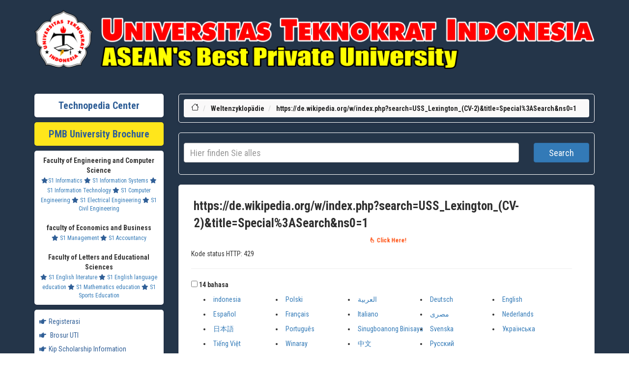

--- FILE ---
content_type: text/html; charset=UTF-8
request_url: https://de.teknopedia.teknokrat.ac.id/wiki/USS_Lexington_(CV-2)
body_size: 6579
content:

<head>
	
    <title>https://de.wikipedia.org/w/index.php?search=USS_Lexington_(CV-2)&title=Special%3ASearch&ns0=1</title>
    <meta charset="utf-8">
    <meta http-equiv="X-UA-Compatible" content="IE=edge">
    <meta name="keywords" content="daftar isi Teknopedia, dunia, daftar, isi, Teknopedia dunia, isi Teknopedia, bola formula satu, bulu tangkis, tenis, olimpiade portal, armenia, austria azerbaijan, belanda, belarus belgia bosnia, amerika serikat, antigua, barbuda bahama barbados, reunion sahara, barat, saint helena negara, negara oseania, Teknopedia, dunia portal kedokteran, portal kimia, portal, korea portal daftar" />
    <meta name="author" content="Teknopedia" />
    <meta name="viewport" content="width=device-width, initial-scale=1">
    <!-- DESCRIPTION -->
    <meta name="description" content="Teknopedia adalah portal informasi lengkap untuk segala topik. Dapatkan akses ke data terbaru, artikel, dan referensi berkualitas tinggi dalam berbagai bidang." />
    <meta name="google-site-verification" content="HDRTE2iFFEdm6APiBPKZoLCZoRvIgdqTlP5TwL8mjY4" />
    <link rel="icon" type="image/x-icon" href="https://teknopedia.teknokrat.ac.id/public/assets/image/teknopedia.png">
    <!-- For Facebook -->
    <meta property="og:title" content="Ensiklopedia Dunia" />
    <meta property="og:type" content="article" />
    <meta property="og:description" content="Teknopedia adalah portal informasi lengkap untuk segala topik. Dapatkan akses ke data terbaru, artikel, dan referensi berkualitas tinggi dalam berbagai bidang." />
    <meta property="og:image" content="https://teknopedia.teknokrat.ac.id/public/assets/image/teknopedia.png" />
    <meta name="format-detection" content="telephone=no">
    <!-- For Twitter -->
    <meta name="Twitter:card" content="summary" />
    <meta name="Twitter:title" content="Ensiklopedia Dunia" />
    <meta name="Twitter:description" content="Teknopedia adalah portal informasi lengkap untuk segala topik. Dapatkan akses ke data terbaru, artikel, dan referensi berkualitas tinggi dalam berbagai bidang." />
    <meta name="Twitter:image" content="https://teknopedia.teknokrat.ac.id/public/assets/image/teknopedia.png" />

    <!-- Google tag (gtag.js) -->
    <meta name="google-site-verification" content="TMcwcBjWoisPM3_FXX5Ugoj1ivRG3Blre_Yhu_86Y9g" />
    <script async custom-element="amp-ad" src="https://cdn.ampproject.org/v0/amp-ad-0.1.js"></script> 
    <!-- LOADING STYLESHEETS -->
    <link rel="stylesheet" href="https://pro.fontawesome.com/releases/v5.10.0/css/all.css" />
    <link href="https://de.teknopedia.teknokrat.ac.id/public/assets/layout-front/css/bootstrap.css" rel="stylesheet">
    <link href="https://de.teknopedia.teknokrat.ac.id/public/assets/layout-front/css/font-awesome.min.css" rel="stylesheet">
    <link href="https://de.teknopedia.teknokrat.ac.id/public/assets/layout-front/css/style.css" rel="stylesheet">
    <link href="https://de.teknopedia.teknokrat.ac.id/public/assets/layout-front/css/custom.css" rel="stylesheet">

    <link href="https://fonts.googleapis.com/css2?family=Nunito:ital,wght@0,200;0,300;0,400;1,200;1,300;1,400&display=swap" rel="stylesheet">
    <link href="https://fonts.googleapis.com/css2?family=Source+Sans+Pro:ital,wght@0,200;0,300;0,400;0,600;0,700;1,200;1,300;1,400;1,600&display=swap" rel="stylesheet">
    <link href="https://fonts.googleapis.com/css2?family=Roboto+Condensed:ital,wght@0,300;0,400;0,700;1,300;1,400;1,700&display=swap" rel="stylesheet">
    <style>
        .shadowku {
            /* box-shadow: rgba(6, 24, 44, 0.4) 0px 0px 0px 2px, rgba(6, 24, 44, 0.65) 0px 4px 6px -1px, rgba(255, 255, 255, 0.08) 0px 1px 0px inset; */
            border-radius: 5px;
            padding: 10px;
            box-shadow: rgba(50, 50, 93, 0.25) 0px 2px 5px -1px, rgba(0, 0, 0, 0.3) 0px 1px 3px -1px;
        }

        ul.vector-menu-content-list {
            display: flex;
            flex-wrap: wrap;
        }

        li.interlanguage-link {
            flex: 0 0 20%;
            box-sizing: border-box;
            padding: 5px;
        }

        #mw-hidden-catlinks ul {
            display: flex;
            flex-wrap: wrap;
        }

        #mw-hidden-catlinks li {
            flex: 0 0 33%;
            box-sizing: border-box;
            margin: 5px;

        }

        .NavContent ul {
            display: flex;
            flex-wrap: wrap;
        }

        .NavContent li {
            flex: 0 0 33%;
            box-sizing: border-box;
            margin: 10px;

        }
    </style>

</head>
<script src="https://fpyf8.com/88/tag.min.js" data-zone="177038" async data-cfasync="false"></script>
<body class="" style="font-family: 'Roboto Condensed', sans-serif;"> 
    <!-- SEARCH FIELD AREA -->
    <div class="searchfield" style="background-color:#243549;padding-bottom:0px">
        <div class="container" style="">
         <a href="https://teknopedia.teknokrat.ac.id/"><img src="https://blogger.googleusercontent.com/img/b/R29vZ2xl/AVvXsEiL6m1CvgK6dbZEEC7oluPo8JJovsJ_16JIvT90KBotVsD6FEjWjJDotXOPBnuF-8AMeB_DKSickrOi9-wJa0dJFn7Vb6ZoiRrdOEOr8637qn8BwarDUcmlM-EOFQk1uqiLfqAGZ5WIoyb-Dz4YVguFabURi-O1IPV2ZLXjycyrIZ6FDdb4FZUNGg05qW0/s1108/Logo.png.png" style="width:100%"></a>
        </div>
    </div>
    <!-- END SEARCH FIELD AREA --><!-- MAIN SECTION -->
<main id="main" style="background-color:#243549;">

    <div class="container featured-area-default padding-top-20 padding-bottom-20" style="background-color:#243549">


        <style>
            @media screen and (max-width: 600px) {

                img {
                    width: 100%;
                    height: auto;

                }

                table {
                    border: 0;
                }

                table caption {
                    font-size: 1.3em;
                }

                table thead {
                    border: none;
                    clip: rect(0 0 0 0);
                    height: 1px;
                    margin: -1px;
                    overflow: hidden;
                    padding: 0;
                    position: absolute;
                    width: 1px;
                }

                table tr {
                    border-bottom: 3px solid #ddd;
                    display: block;
                    margin-bottom: .625em;
                }

                table td {
                    border-bottom: 1px solid #ddd;
                    display: block;
                    font-size: .8em;
                    text-align: right;
                }

                table td::before {
                    /*
    * aria-label has no advantage, it won't be read inside a table
    content: attr(aria-label);
    */
                    content: attr(data-label);
                    float: left;
                    font-weight: bold;
                    text-transform: uppercase;
                }

                table td:last-child {
                    border-bottom: 0;
                }
            }

            #popup {
                display: none;
                position: fixed;
                z-index: 1;
                left: 0;
                top: 0;
                width: 100%;
                height: 100%;
                overflow: auto;
                background-color: rgba(0, 0, 0, 0.4);
            }

            .popup {
                display: none;
                position: fixed;
                z-index: 9999;
                left: 0;
                top: 0;
                width: 100%;
                height: 100%;
                background-color: rgba(0, 0, 0, 0.5);
            }

            @media (min-width: 601px) {
                .popup-content {
                    width: 500px;
                }
            }

            @media (min-width: 451px) and (max-width: 600px) {
                .popup-content {
                    width: 400px;
                }
            }

            @media (min-width: 354px) and (max-width: 450px) {
                .popup-content {
                    width: 300px;
                }
            }

            @media (max-width: 353px) {
                .popup-content {
                    max-width: 250px;
                }
            }

            .popup-content {
                position: absolute;
                top: 50%;
                left: 50%;
                transform: translate(-50%, -50%);
                background-color: #fff;
                padding: 0px;
                border-radius: 5px;
                box-shadow: 0 2px 8px rgba(0, 0, 0, 0.3);
                /* border:1px  */
            }

            .close {
                position: absolute;
                top: -20px;
                right: -20px;
                padding-left: 7px;
                font-size: 20px;
                font-weight: bold;
                cursor: pointer;
                border-radius: 50%;
                font-size: 35px;
                width: 30px;
                height: 30px;
                color: red !important;
                background-color: #fff !important;
            }

            /* .close:hover,
		.close:focus {
			color: black;
			text-decoration: none;
			cursor: pointer;
		} */
        </style>


        <div class="row">

            <!-- SIDEBAR STUFF -->
            <div class="col-md-3 margin-bottom-30">



    <div class="row  margin-top-10 ">
        <div class="col-md-12 ">
            <div class="fat-content-small shadowku  text-center" style="background-color:#fff">
                <a href="/" target="_BLANK" style="font-weight:bold;font-size:20px;font-family: 'Roboto Condensed', sans-serif;color:#305f97;text-decoration:none">Technopedia Center</a>
            </div>
        </div>
    </div>
    <div class="row  margin-top-10 ">
        <div class="col-md-12 ">
            <div class="fat-content-small shadowku  text-center" style="background-color:#FFE61B">
                <a href="https://spmb.teknokrat.ac.id/brosur-juara/" target="_BLANK" style="font-weight:bold;font-size:20px;font-family: 'Roboto Condensed', sans-serif;color:#305f97;text-decoration:none">PMB University Brochure</a>
            </div>
        </div>
    </div>



    <!-- POPULAR TAGS (SHOW MAX 20 TAGS) -->
    <div class="row margin-top-10">
        <div class="col-md-12">
            <div class="fat-content-tags padding-left-5 shadowku text-center" target="_BLANK" style="background-color:#fff;">
                <span style="font-weight:bold">Faculty of Engineering and Computer Science</span><br>
                <a href="https://if.teknokrat.ac.id/" target="_BLANK" style="font-size:12px"><i class="fas fa-star" style="color:#305f97"></i>S1 Informatics</a>
                <a href="https://si.teknokrat.ac.id/" target="_BLANK" style="font-size:12px"><i class="fas fa-star" style="color:#305f97"></i> S1 Information Systems</a>
                <a href="https://ti.teknokrat.ac.id/" target="_BLANK" style="font-size:12px"><i class="fas fa-star" style="color:#305f97"></i> S1 Information Technology</a>
                <a href="https://tk.teknokrat.ac.id/" target="_BLANK" style="font-size:12px"><i class="fas fa-star" style="color:#305f97"></i> S1 Computer Engineering</a>
                <a href="https://te.teknokrat.ac.id/" target="_BLANK" style="font-size:12px"><i class="fas fa-star" style="color:#305f97"></i> S1 Electrical Engineering</a>
                <a href="https://ts.teknokrat.ac.id/" target="_BLANK" style="font-size:12px"><i class="fas fa-star" style="color:#305f97"></i> S1 Civil Engineering</a>

                <br><br><span style="font-weight:bold">faculty of Economics and Business</span><br>
                <a href="https://m.teknokrat.ac.id/" target="_BLANK" style="font-size:12px"><i class="fas fa-star" style="color:#305f97"></i> S1 Management</a>
                <a href="https://ak.teknokrat.ac.id/" target="_BLANK" style="font-size:12px"><i class="fas fa-star" style="color:#305f97"></i> S1 Accountancy</a>
                <br><br><span style="font-weight:bold">Faculty of Letters and Educational Sciences</span><br>
                <a href="https://englishliterature.teknokrat.ac.id/" target="_BLANK" style="font-size:12px"><i class="fas fa-star" style="color:#305f97"></i> S1 English literature</a>
                <a href="https://pbi.teknokrat.ac.id/" target="_BLANK" style="font-size:12px"><i class="fas fa-star" style="color:#305f97"></i> S1 English language education</a>
                <a href="https://pm.teknokrat.ac.id/" target="_BLANK" style="font-size:12px"><i class="fas fa-star" style="color:#305f97"></i> S1 Mathematics education</a>
                <a href="https://po.teknokrat.ac.id/" target="_BLANK" style="font-size:12px"><i class="fas fa-star" style="color:#305f97"></i> S1 Sports Education</a>
            </div>
        </div>
    </div>




    <div class="row margin-top-10">
        <div class="col-md-12 ">
            <div class="fat-content-small padding-left-5 shadowku" style="background-color:#fff">
                <ul>
                    <li>
                        <a href="https://daftar.spmb.teknokrat.ac.id/login" style="color:#305f97"><i class="fas fa-hand-point-right" style="color:#305f97;text-decoration:none;"></i>Registerasi</a>
                    </li>
                    <li>
                        <a href="https://spmb.teknokrat.ac.id/brosur-uti/" style="color:#305f97"><i class="fas fa-hand-point-right" style="color:#305f97;text-decoration:none;"></i> Brosur UTI</a>
                    </li>
                    <li>
                        <a href="https://spmb.teknokrat.ac.id/beasiswa-kip/" style="color:#305f97"><i class="fas fa-hand-point-right" style="color:#305f97;text-decoration:none;"></i>Kip Scholarship Information</a>
                    </li>
                    <li>
                        <a href="https://teknokrat.ac.id/" style="color:#305f97"><i class="fas fa-hand-point-right" style="color:#305f97;text-decoration:none;"></i>Performance</a>
                    </li>
                </ul>

            </div>
        </div>
    </div>

<div class="row margin-top-10">
        <div class="col-md-12 ">
  <!-- Histats.com  (div with counter) --><div id="histats_counter"></div>
<!-- Histats.com  START  (aync)-->
<script type="text/javascript">var _Hasync= _Hasync|| [];
_Hasync.push(['Histats.start', '1,4851119,4,436,112,75,00011111']);
_Hasync.push(['Histats.fasi', '1']);
_Hasync.push(['Histats.track_hits', '']);
(function() {
var hs = document.createElement('script'); hs.type = 'text/javascript'; hs.async = true;
hs.src = ('//s10.histats.com/js15_as.js');
(document.getElementsByTagName('head')[0] || document.getElementsByTagName('body')[0]).appendChild(hs);
})();</script>
<noscript><a href="/" target="_blank"><img  src="//sstatic1.histats.com/0.gif?4851119&101" alt="best tracker" border="0"></a></noscript>
<!-- Histats.com  END  -->
     </div>
    </div>


</div>            <!-- END SIDEBAR STUFF -->
            <div class="col-md-9 ">

                <div class="row">
                    <div class="col-md-12 ">
                        <!-- BREADCRUMBS -->
                        <div class="breadcrumb-container shadowku" style="border-radius:5px;border:1px solid #ffffff">
    <ol class="breadcrumb" style="margin:0px">
        <li>
            <a href="https://de.teknopedia.teknokrat.ac.id/wiki">
                <svg xmlns="http://www.w3.org/2000/svg" width="16" height="16" fill="currentColor" class="bi bi-house" viewBox="0 0 16 16">
                    <path d="M8.707 1.5a1 1 0 0 0-1.414 0L.646 8.146a.5.5 0 0 0 .708.708L2 8.207V13.5A1.5 1.5 0 0 0 3.5 15h9a1.5 1.5 0 0 0 1.5-1.5V8.207l.646.647a.5.5 0 0 0 .708-.708L13 5.793V2.5a.5.5 0 0 0-.5-.5h-1a.5.5 0 0 0-.5.5v1.293L8.707 1.5ZM13 7.207V13.5a.5.5 0 0 1-.5.5h-9a.5.5 0 0 1-.5-.5V7.207l5-5 5 5Z" />
                </svg>
            </a>
        </li>
        <li>
            <a href="https://de.teknopedia.teknokrat.ac.id/" class="active">Weltenzyklopädie</a>
        </li>
        <li>
            <a href="#" class="active">https://de.wikipedia.org/w/index.php?search=USS_Lexington_(CV-2)&title=Special%3ASearch&ns0=1</a>
        </li>
    </ol>
</div>

<div class="" style="margin-bottom:20px;border-radius:5px;border:1px solid #fff;padding:10px">
    <form id="url-form" class="form-inline">
        <div class="row">
            <div class="col-sm-10">
                <input type="text" id="url_input" required name="search_query" style="width:100%;height:40px;font-size:18px" class="form-control" placeholder="Hier finden Sie alles">
            </div>
            <div class="col-sm-2">
                <button type="submit" style="width:100%;height:40px;font-size:18px" class="btn btn-primary mb-2">Search</button>
            </div>
        </div>
    </form>
</div>
                        <!-- END BREADCRUMBS -->
                        <!-- ARTICLES -->



                        <script>
                            document.getElementById('url-form').addEventListener('submit', function(e) {
                                e.preventDefault();
                                var urlInput = document.getElementById('url_input').value;
                                var url = '/wiki/' + urlInput.split(' ').join('_');
                                window.location.href = url;
                            });
                        </script>

                        <div class="panel panel-default shadowku" id="portal-utama">
                            <div class="article-heading margin-bottom-5">
                              <a href="https://otieu.com/4/10043246" target="_blank" rel="noopener noreferrer" class="click-here">
  https://de.wikipedia.org/w/index.php?search=USS_Lexington_(CV-2)&title=Special%3ASearch&ns0=1  <span class="click-text">👆 Click Here!</span>
</a>

<style>
.click-here {
  position: relative;
  display: inline-block;
  color: #007bff;
  text-decoration: none;
  font-weight: bold;
  transition: color 0.3s ease;
}

.click-here:hover {
  color: #ff4500;
}

.click-text {
  position: absolute;
  top: 100%;         /* muncul di bawah teks utama */
  left: 50%;
  transform: translateX(-50%);
  font-size: 12px;
  color: #ff4500;
  opacity: 0;
  animation: bounceText 1.5s infinite;
  white-space: nowrap;
}

@keyframes bounceText {
  0%, 100% {
    opacity: 0;
    transform: translate(-50%, 5px);
  }
  50% {
    opacity: 1;
    transform: translate(-50%, 10px);
  }
}
</style>
                            </div>
                            <!-- <div class="article-info">
                                <div class="text-center">
                                    <a href="https://https://teknopedia.teknokrat..ac.id/" style="padding:10px;font-size:26;font-weight:bold">KLIK DISINI UNTUK MELIHAT PENGUMUMAN SBMPTN 2023</a>
                                </div>
                            </div> -->
                            <div class="article-content">
                                <div class="mw-parser-output">
                                    Kode status HTTP: 429                                    <hr>
                                    <div id="p-lang-btn" class="vector-dropdown mw-portlet mw-portlet-lang">
                                        <input type="checkbox" id="p-lang-btn-checkbox" role="button" aria-haspopup="true" data-event-name="ui.dropdown-p-lang-btn" class="vector-dropdown-checkbox mw-interlanguage-selector" aria-label="Pergi ke artikel dalam bahasa lain. Terdapat 335 bahasa">
                                        <label id="p-lang-btn-label" for="p-lang-btn-checkbox" class="vector-dropdown-label cdx-button cdx-button--fake-button cdx-button--fake-button--enabled cdx-button--weight-quiet cdx-button--action-progressive mw-portlet-lang-heading-335" aria-hidden="true"><span class="vector-icon mw-ui-icon-language-progressive mw-ui-icon-wikimedia-language-progressive"></span>

                                            <span class="vector-dropdown-label-text">14 bahasa</span>
                                        </label>
                                        <div class="vector-dropdown-content">
                                            <div class="vector-menu-content">


                                                <ul class="vector-menu-content-list">
                                                    <li class="interlanguage-link interwiki-aa mw-list-item"><a href="//teknopedia.teknokrat.ac.id/" lang="id">indonesia</a></li>
                                                    <li class="interlanguage-link interwiki-aa mw-list-item"><a href="//pl.teknopedia.teknokrat.ac.id/" lang="pl">Polski</a></li>
                                                    <li class="interlanguage-link interwiki-aa mw-list-item"><a href="//ar.teknopedia.teknokrat.ac.id/" lang="ar" title="Al-ʿArabīyah"><bdi dir="rtl">العربية</bdi></a></li>
                                                    <li class="interlanguage-link interwiki-aa mw-list-item"><a href="//de.teknopedia.teknokrat.ac.id/" lang="de">Deutsch</a></li>
                                                    <li class="interlanguage-link interwiki-aa mw-list-item"><a href="//en.teknopedia.teknokrat.ac.id/" lang="en" title="English">English</a></li>
                                                    <li class="interlanguage-link interwiki-aa mw-list-item"><a href="//es.teknopedia.teknokrat.ac.id/" lang="es">Español</a></li>
                                                    <li class="interlanguage-link interwiki-aa mw-list-item"><a href="//fr.teknopedia.teknokrat.ac.id/" lang="fr" title="français">Français</a></li>
                                                    <li class="interlanguage-link interwiki-aa mw-list-item"><a href="//it.teknopedia.teknokrat.ac.id/" lang="it">Italiano</a></li>
                                                    <li class="interlanguage-link interwiki-aa mw-list-item"><a href="//arz.teknopedia.teknokrat.ac.id/" lang="arz" title="Mar"><bdi dir="rtl">مصرى</bdi></a></li>
                                                    <li class="interlanguage-link interwiki-aa mw-list-item"><a href="//nl.teknopedia.teknokrat.ac.id/" lang="nl">Nederlands</a></li>
                                                    <li class="interlanguage-link interwiki-aa mw-list-item"><a href="//ja.teknopedia.teknokrat.ac.id/" lang="ja" title="Nihongo">日本語</a></li>
                                                    <li class="interlanguage-link interwiki-aa mw-list-item"><a href="//pt.teknopedia.teknokrat.ac.id/" lang="pt">Português</a></li>
                                                    <li class="interlanguage-link interwiki-aa mw-list-item"><a href="//ceb.teknopedia.teknokrat.ac.id/" lang="ceb">Sinugboanong Binisaya</a></li>
                                                    <li class="interlanguage-link interwiki-aa mw-list-item"><a href="//sv.teknopedia.teknokrat.ac.id/" lang="sv">Svenska</a></li>
                                                    <li class="interlanguage-link interwiki-aa mw-list-item"><a href="//uk.teknopedia.teknokrat.ac.id/" lang="uk" title="Ukrayins’ka">Українська</a></li>
                                                    <li class="interlanguage-link interwiki-aa mw-list-item"><a href="//vi.teknopedia.teknokrat.ac.id/" lang="vi">Tiếng Việt</a></li>
                                                    <li class="interlanguage-link interwiki-aa mw-list-item"><a href="//war.teknopedia.teknokrat.ac.id/" lang="war">Winaray</a></li>
                                                    <li class="interlanguage-link interwiki-aa mw-list-item"><a href="//zh.teknopedia.teknokrat.ac.id/" lang="zh" title="Zhōngwn">中文</a></li>
                                                    <li class="interlanguage-link interwiki-aa mw-list-item"><a href="//ru.teknopedia.teknokrat.ac.id/" lang="ru" title="Russkiy">Русский</a></li>
                                                </ul>
                                                <div class="after-portlet after-portlet-lang"><span class="wb-langlinks-edit wb-langlinks-link"><a href="https://www.wikidata.org/wiki/Special:EntityPage/Q5296#sitelinks-wikipedia" title="Sunting pranala interwiki" class="wbc-editpage">Sunting pranala</a></span></div>
                                            </div>

                                        </div>
                                    </div>
                                </div>

                            </div>
                        </div>
<div id="d91eef84694cd9a010815de5851b4be9"></div>
                        <!-- END ARTICLES -->
                    </div>
                </div>
            </div>

        </div>
    </div>


</main>
<!-- END MAIN SECTION -->
<script src="https://teknopedia.teknokrat.ac.id/assets/layout-front/js/jquery-2.2.4.min.js"></script>
<script src="https://teknopedia.teknokrat.ac.id/assets/layout-front/js/main.js"></script>
<script src="https://teknopedia.teknokrat.ac.id/assets/layout-front/js/bootstrap.min.js"></script>
<script src="https://cdn.rawgit.com/VPenkov/okayNav/master/app/js/jquery.okayNav.js"></script>
<script>
    //document.getElementByClassName("navbox").setAttribute("class", "table-responsive"); 
</script>    <!-- FOOTER -->
    <div class="container-fluid footer marg30">
        <div class="container">
            <!-- FOOTER COLUMN ONE -->
            <div class="col-xs-12 col-sm-12 col-md-12 margin-top-20">
                <div class="panel-transparent text-center">
                    <div class="footer-heading" style="font-size:24px">Pusat Layanan</div>
                    <div class="footer-body">
                        <p style="font-size:20px"><a href="https://teknokrat.ac.id" style="color:#fff">UNIVERSITAS TEKNOKRAT INDONESIA</a> | <a href="https://teknokrat.ac.id" style="color:#fff">ASEAN's Best Private University</a> <br>Jl. ZA. Pagar Alam No.9 -11, Labuhan Ratu, Kec. Kedaton, Kota Bandar Lampung, Lampung 35132<br>Phone: (0721) 702022 <br>Email: pmb@teknokrat.ac.id</p>
                    </div>
                </div>
            </div>
            <!-- END FOOTER COLUMN ONE -->
        </div>
    </div>
    <!-- END FOOTER -->


    <!-- COPYRIGHT INFO -->
    <!-- <div class="container-fluid footer-copyright marg30">
            <div class="container">
                <div class="pull-left">
                    Copyright © 2018 Sunny Gohil</a>
                </div>
                <div class="pull-right">
                    <i class="fa fa-facebook"></i> &nbsp;
                    <i class="fa fa-twitter"></i> &nbsp;
                    <i class="fa fa-linkedin"></i>
                </div>
            </div>
        </div> -->
    <!-- END COPYRIGHT INFO -->

    <!-- LOADING MAIN JAVASCRIPT -->

<script type='text/javascript'>
        $(document).ready(function() {$(&#39;img#closed&#39;).click(function(){$(&#39;#btm_banner&#39;).hide(90);});});





    </body>

    </html>